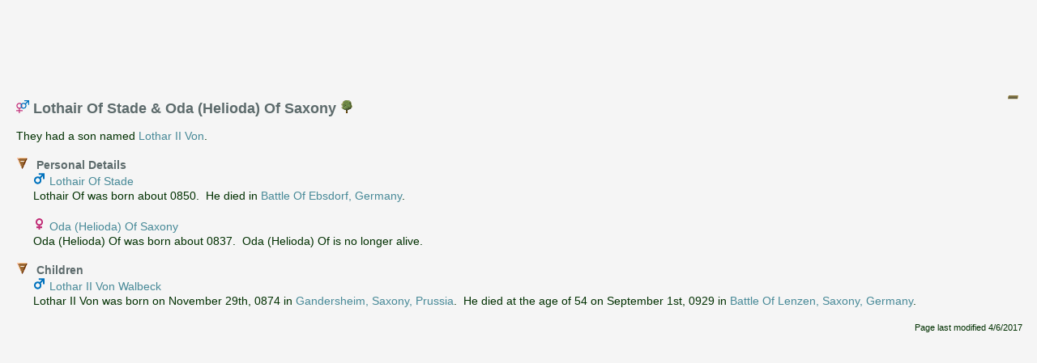

--- FILE ---
content_type: text/html
request_url: https://familytrees.genopro.com/Azrael/2582920/family-LothairOfStadeAndOdaHeliodaOfSaxony-F7329.htm
body_size: 1584
content:
<?xml version="1.0" encoding="utf-8"?>
<!DOCTYPE html 
     PUBLIC "-//W3C//DTD XHTML 1.0 Transitional//EN"
     "http://www.w3.org/TR/xhtml1/DTD/xhtml1-transitional.dtd">
<html  xmlns='http://www.w3.org/1999/xhtml'>
<head>
	<meta http-equiv="Content-Language" content="en"/>
	<meta http-equiv="Content-Type" content="application/xhtml+xml; charset=utf-8"/>
	<title>Family of Lothair Of Stade & Oda (Helioda) Of Saxony</title>
	<meta name="description" content="Family of Lothair Of Stade &amp; Oda (Helioda) Of Saxony." />
	<meta name="keywords" content="family of Lothair Of Stade &amp; Oda (Helioda) Of Saxony" />
	<script type='text/javascript' src="scripts/jquery.min.js"></script>
	<script type="text/javascript" src="./fancybox/jquery.mousewheel-3.0.4.pack.js"></script>
	<script type="text/javascript" src="./fancybox/jquery.fancybox-1.3.4.pack.js"></script>
	<link rel="stylesheet" type="text/css" href="./fancybox/jquery.fancybox-1.3.4.css" media="screen" />

	<script src="scripts/script.js" type="text/javascript"></script>

	<link rel="stylesheet" href="style.css" type="text/css"/>
	
	<script type='text/javascript'>
	    $(function () {
			PageInit(false, 'Lothair Of Stade \x26 Oda (Helioda) Of Saxony','');
			$('div.queue a.gallery').fancybox({'cyclic':true});
		});
	</script>
	</head>
	<body  class='gno-detail'>
	
<center>
<script async src="//pagead2.googlesyndication.com/pagead/js/adsbygoogle.js"></script>
<!-- GenoPro -->
<ins class="adsbygoogle"
     style="display:inline-block;width:728px;height:90px"
     data-ad-client="ca-pub-6648677151264827"
     data-ad-slot="5214913677"></ins>
<script>
(adsbygoogle = window.adsbygoogle || []).push({});
</script>
</center>
	
	<div class='cage'><div class='floatright'> <!--cage stops the text on the individual page getting too wide which causes a horizontal scrollbar to appear-->
<img src='images/collapse2.gif' class='toggle24' name='toggle2' onclick='javascript:ToggleTree(this.name,"2");' alt='Click to expand/collapse all other details' title='Click to expand/collapse all other details'/>
</div><h2><img src='images/family_MF.gif' class='icon' alt='Family' title='Family'/> Lothair Of Stade &amp; Oda (Helioda) Of Saxony <a href='genomaps/genomap0.htm?x=0,y=0,highlight=true,toggle=SVG,name=F7329' target='popup'><img src='images/svg.gif' class='icon' alt='Click to view Lothair Of Stade &amp; Oda (Helioda) Of Saxony in the family tree' title='F7329' /> </a> </h2><div>
They had a son named <a href='#Walbeck-LotharIIVon-I18562.htm' onclick='javascript:explorerTreeOpen("Children","2");' title='Lothar II Von Walbeck'>Lothar II Von</a>.</div><br />
<div class='clearleft'><ul class='xT'>
    <li class='xT2-o xT-h' onclick='xTclk(event,"2")'>
<a name='Personal'></a><h4 class='xT-i inline'>Personal Details</h4><ul class='xT-h'>
<div class='clearleft'>
<img src='images/gender_M.gif' class='icon' alt='Male' title='Male' />&nbsp;<a href='Stade-LothairOf-I18552.htm' onclick='javascript:hidePopUpFrame("");' target='detail'>Lothair Of Stade</a><br />
Lothair Of was born about 0850.&nbsp; He died in <a href='place-place02961.htm?popup' onclick='showPopUpFrame();' target='popup'>Battle Of Ebsdorf, Germany</a>.</div><br />
<div class='clearleft'>
<img src='images/gender_F.gif' class='icon' alt='Female' title='Female' />&nbsp;<a href='Saxony-OdaHeliodaOf-I18551.htm' onclick='javascript:hidePopUpFrame("");' target='detail'>Oda (Helioda) Of Saxony</a><br />
Oda (Helioda) Of was born about 0837.&nbsp; Oda (Helioda) Of is no longer alive.</div><br />
</ul></li></ul></div>
<div class='clearleft'><ul class='xT'>
    <li class='xT2-o xT-h' id='Children' onclick='xTclk(event,"2")'>
<a name='Children'></a><h4 class='xT-i inline'>Children</h4><ul class='xT-h'>
<a id='Walbeck-LotharIIVon-I18562.htm'></a>
<div class='clearleft'>
<img src='images/gender_M.gif' class='icon' alt='Male' title='Male' />&nbsp;<a href='Walbeck-LotharIIVon-I18562.htm' onclick='javascript:hidePopUpFrame("");' target='detail'>Lothar II Von Walbeck</a><br />
Lothar II Von was born on November 29th, 0874 in <a href='place-place00694.htm?popup' onclick='showPopUpFrame();' target='popup'>Gandersheim, Saxony, Prussia</a>.&nbsp; He died at the age of 54 on September 1st, 0929 in <a href='place-place00695.htm?popup' onclick='showPopUpFrame();' target='popup'>Battle Of Lenzen, Saxony, Germany</a>.</div><br />
</ul></li></ul></div>
<div class='small floatright'><span>Page last modified </span><span id='lastModified'></span></div>
<div class='clear'><br /></div></div> <!-- close cage-->

<center>
<script async src="//pagead2.googlesyndication.com/pagead/js/adsbygoogle.js"></script>
<!-- GenoPro -->
<ins class="adsbygoogle"
     style="display:inline-block;width:728px;height:90px"
     data-ad-client="ca-pub-6648677151264827"
     data-ad-slot="5214913677"></ins>
<script>
(adsbygoogle = window.adsbygoogle || []).push({});
</script>
</center>

</body>
</html>

--- FILE ---
content_type: text/html; charset=utf-8
request_url: https://www.google.com/recaptcha/api2/aframe
body_size: 267
content:
<!DOCTYPE HTML><html><head><meta http-equiv="content-type" content="text/html; charset=UTF-8"></head><body><script nonce="1FRC9tLlYtHOeqzaFbivTw">/** Anti-fraud and anti-abuse applications only. See google.com/recaptcha */ try{var clients={'sodar':'https://pagead2.googlesyndication.com/pagead/sodar?'};window.addEventListener("message",function(a){try{if(a.source===window.parent){var b=JSON.parse(a.data);var c=clients[b['id']];if(c){var d=document.createElement('img');d.src=c+b['params']+'&rc='+(localStorage.getItem("rc::a")?sessionStorage.getItem("rc::b"):"");window.document.body.appendChild(d);sessionStorage.setItem("rc::e",parseInt(sessionStorage.getItem("rc::e")||0)+1);localStorage.setItem("rc::h",'1769265029303');}}}catch(b){}});window.parent.postMessage("_grecaptcha_ready", "*");}catch(b){}</script></body></html>